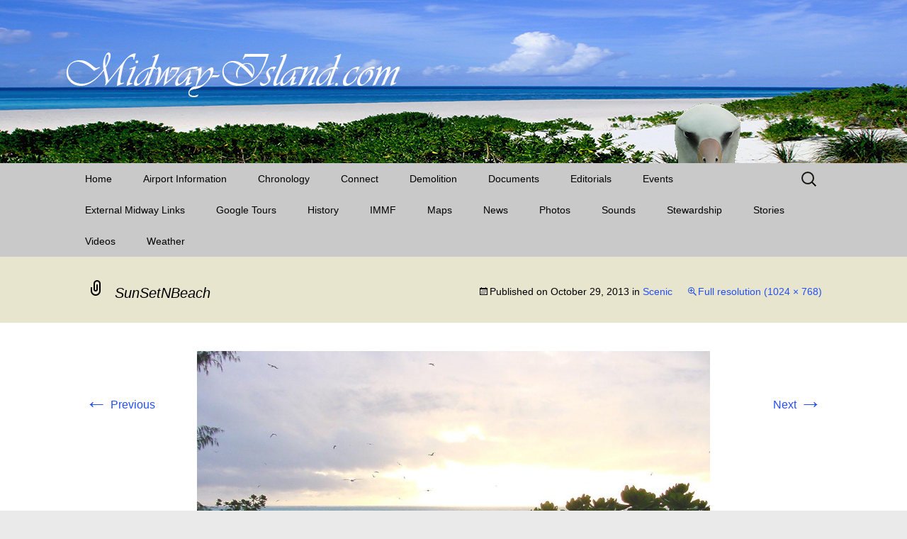

--- FILE ---
content_type: text/html; charset=UTF-8
request_url: https://www.midway-island.com/photos/scenic/attachment/sunsetnbeach/
body_size: 45016
content:
<!DOCTYPE html>
<html lang="en">
<head>
	<meta charset="UTF-8">
	<meta name="viewport" content="width=device-width">
	<title>SunSetNBeach - Midway Island</title>
	<link rel="profile" href="https://gmpg.org/xfn/11">
	<link rel="pingback" href="https://www.midway-island.com/xmlrpc.php">
	<meta name='robots' content='index, follow, max-image-preview:large, max-snippet:-1, max-video-preview:-1' />

	<!-- This site is optimized with the Yoast SEO Premium plugin v26.6 (Yoast SEO v26.6) - https://yoast.com/wordpress/plugins/seo/ -->
	<link rel="canonical" href="https://www.midway-island.com/photos/scenic/attachment/sunsetnbeach/" />
	<meta property="og:locale" content="en_US" />
	<meta property="og:type" content="article" />
	<meta property="og:title" content="SunSetNBeach - Midway Island" />
	<meta property="og:url" content="https://www.midway-island.com/photos/scenic/attachment/sunsetnbeach/" />
	<meta property="og:site_name" content="Midway Island" />
	<meta property="og:image" content="https://www.midway-island.com/photos/scenic/attachment/sunsetnbeach" />
	<meta property="og:image:width" content="1024" />
	<meta property="og:image:height" content="768" />
	<meta property="og:image:type" content="image/jpeg" />
	<meta name="twitter:card" content="summary_large_image" />
	<script type="application/ld+json" class="yoast-schema-graph">{"@context":"https://schema.org","@graph":[{"@type":"WebPage","@id":"https://www.midway-island.com/photos/scenic/attachment/sunsetnbeach/","url":"https://www.midway-island.com/photos/scenic/attachment/sunsetnbeach/","name":"SunSetNBeach - Midway Island","isPartOf":{"@id":"https://www.midway-island.com/#website"},"primaryImageOfPage":{"@id":"https://www.midway-island.com/photos/scenic/attachment/sunsetnbeach/#primaryimage"},"image":{"@id":"https://www.midway-island.com/photos/scenic/attachment/sunsetnbeach/#primaryimage"},"thumbnailUrl":"https://www.midway-island.com/wp-content/uploads/SunSetNBeach.jpg","datePublished":"2013-10-29T08:05:47+00:00","breadcrumb":{"@id":"https://www.midway-island.com/photos/scenic/attachment/sunsetnbeach/#breadcrumb"},"inLanguage":"en","potentialAction":[{"@type":"ReadAction","target":["https://www.midway-island.com/photos/scenic/attachment/sunsetnbeach/"]}]},{"@type":"ImageObject","inLanguage":"en","@id":"https://www.midway-island.com/photos/scenic/attachment/sunsetnbeach/#primaryimage","url":"https://www.midway-island.com/wp-content/uploads/SunSetNBeach.jpg","contentUrl":"https://www.midway-island.com/wp-content/uploads/SunSetNBeach.jpg","width":1024,"height":768},{"@type":"BreadcrumbList","@id":"https://www.midway-island.com/photos/scenic/attachment/sunsetnbeach/#breadcrumb","itemListElement":[{"@type":"ListItem","position":1,"name":"Home","item":"https://www.midway-island.com/"},{"@type":"ListItem","position":2,"name":"Photos","item":"https://www.midway-island.com/photos/"},{"@type":"ListItem","position":3,"name":"Scenic","item":"https://www.midway-island.com/photos/scenic/"},{"@type":"ListItem","position":4,"name":"SunSetNBeach"}]},{"@type":"WebSite","@id":"https://www.midway-island.com/#website","url":"https://www.midway-island.com/","name":"Midway Island","description":"Little Island - Big History","publisher":{"@id":"https://www.midway-island.com/#/schema/person/1457650b60d17e9bd6177661f5d74949"},"potentialAction":[{"@type":"SearchAction","target":{"@type":"EntryPoint","urlTemplate":"https://www.midway-island.com/?s={search_term_string}"},"query-input":{"@type":"PropertyValueSpecification","valueRequired":true,"valueName":"search_term_string"}}],"inLanguage":"en"},{"@type":["Person","Organization"],"@id":"https://www.midway-island.com/#/schema/person/1457650b60d17e9bd6177661f5d74949","name":"Mike Daak","image":{"@type":"ImageObject","inLanguage":"en","@id":"https://www.midway-island.com/#/schema/person/image/","url":"https://www.midway-island.com/wp-content/uploads/Mike_Daak_Midway.jpg","contentUrl":"https://www.midway-island.com/wp-content/uploads/Mike_Daak_Midway.jpg","width":635,"height":476,"caption":"Mike Daak"},"logo":{"@id":"https://www.midway-island.com/#/schema/person/image/"},"sameAs":["https://www.midway-island.com"]}]}</script>
	<!-- / Yoast SEO Premium plugin. -->


<link rel="alternate" type="application/rss+xml" title="Midway Island &raquo; Feed" href="https://www.midway-island.com/feed/" />
<link rel="alternate" type="application/rss+xml" title="Midway Island &raquo; Comments Feed" href="https://www.midway-island.com/comments/feed/" />
<link rel="alternate" type="application/rss+xml" title="Midway Island &raquo; SunSetNBeach Comments Feed" href="https://www.midway-island.com/photos/scenic/attachment/sunsetnbeach/feed/" />
<link rel="alternate" title="oEmbed (JSON)" type="application/json+oembed" href="https://www.midway-island.com/wp-json/oembed/1.0/embed?url=https%3A%2F%2Fwww.midway-island.com%2Fphotos%2Fscenic%2Fattachment%2Fsunsetnbeach%2F" />
<link rel="alternate" title="oEmbed (XML)" type="text/xml+oembed" href="https://www.midway-island.com/wp-json/oembed/1.0/embed?url=https%3A%2F%2Fwww.midway-island.com%2Fphotos%2Fscenic%2Fattachment%2Fsunsetnbeach%2F&#038;format=xml" />
<style id='wp-img-auto-sizes-contain-inline-css'>
img:is([sizes=auto i],[sizes^="auto," i]){contain-intrinsic-size:3000px 1500px}
/*# sourceURL=wp-img-auto-sizes-contain-inline-css */
</style>
<style id='wp-emoji-styles-inline-css'>

	img.wp-smiley, img.emoji {
		display: inline !important;
		border: none !important;
		box-shadow: none !important;
		height: 1em !important;
		width: 1em !important;
		margin: 0 0.07em !important;
		vertical-align: -0.1em !important;
		background: none !important;
		padding: 0 !important;
	}
/*# sourceURL=wp-emoji-styles-inline-css */
</style>
<style id='wp-block-library-inline-css'>
:root{--wp-block-synced-color:#7a00df;--wp-block-synced-color--rgb:122,0,223;--wp-bound-block-color:var(--wp-block-synced-color);--wp-editor-canvas-background:#ddd;--wp-admin-theme-color:#007cba;--wp-admin-theme-color--rgb:0,124,186;--wp-admin-theme-color-darker-10:#006ba1;--wp-admin-theme-color-darker-10--rgb:0,107,160.5;--wp-admin-theme-color-darker-20:#005a87;--wp-admin-theme-color-darker-20--rgb:0,90,135;--wp-admin-border-width-focus:2px}@media (min-resolution:192dpi){:root{--wp-admin-border-width-focus:1.5px}}.wp-element-button{cursor:pointer}:root .has-very-light-gray-background-color{background-color:#eee}:root .has-very-dark-gray-background-color{background-color:#313131}:root .has-very-light-gray-color{color:#eee}:root .has-very-dark-gray-color{color:#313131}:root .has-vivid-green-cyan-to-vivid-cyan-blue-gradient-background{background:linear-gradient(135deg,#00d084,#0693e3)}:root .has-purple-crush-gradient-background{background:linear-gradient(135deg,#34e2e4,#4721fb 50%,#ab1dfe)}:root .has-hazy-dawn-gradient-background{background:linear-gradient(135deg,#faaca8,#dad0ec)}:root .has-subdued-olive-gradient-background{background:linear-gradient(135deg,#fafae1,#67a671)}:root .has-atomic-cream-gradient-background{background:linear-gradient(135deg,#fdd79a,#004a59)}:root .has-nightshade-gradient-background{background:linear-gradient(135deg,#330968,#31cdcf)}:root .has-midnight-gradient-background{background:linear-gradient(135deg,#020381,#2874fc)}:root{--wp--preset--font-size--normal:16px;--wp--preset--font-size--huge:42px}.has-regular-font-size{font-size:1em}.has-larger-font-size{font-size:2.625em}.has-normal-font-size{font-size:var(--wp--preset--font-size--normal)}.has-huge-font-size{font-size:var(--wp--preset--font-size--huge)}.has-text-align-center{text-align:center}.has-text-align-left{text-align:left}.has-text-align-right{text-align:right}.has-fit-text{white-space:nowrap!important}#end-resizable-editor-section{display:none}.aligncenter{clear:both}.items-justified-left{justify-content:flex-start}.items-justified-center{justify-content:center}.items-justified-right{justify-content:flex-end}.items-justified-space-between{justify-content:space-between}.screen-reader-text{border:0;clip-path:inset(50%);height:1px;margin:-1px;overflow:hidden;padding:0;position:absolute;width:1px;word-wrap:normal!important}.screen-reader-text:focus{background-color:#ddd;clip-path:none;color:#444;display:block;font-size:1em;height:auto;left:5px;line-height:normal;padding:15px 23px 14px;text-decoration:none;top:5px;width:auto;z-index:100000}html :where(.has-border-color){border-style:solid}html :where([style*=border-top-color]){border-top-style:solid}html :where([style*=border-right-color]){border-right-style:solid}html :where([style*=border-bottom-color]){border-bottom-style:solid}html :where([style*=border-left-color]){border-left-style:solid}html :where([style*=border-width]){border-style:solid}html :where([style*=border-top-width]){border-top-style:solid}html :where([style*=border-right-width]){border-right-style:solid}html :where([style*=border-bottom-width]){border-bottom-style:solid}html :where([style*=border-left-width]){border-left-style:solid}html :where(img[class*=wp-image-]){height:auto;max-width:100%}:where(figure){margin:0 0 1em}html :where(.is-position-sticky){--wp-admin--admin-bar--position-offset:var(--wp-admin--admin-bar--height,0px)}@media screen and (max-width:600px){html :where(.is-position-sticky){--wp-admin--admin-bar--position-offset:0px}}

/*# sourceURL=wp-block-library-inline-css */
</style><style id='wp-block-group-inline-css'>
.wp-block-group{box-sizing:border-box}:where(.wp-block-group.wp-block-group-is-layout-constrained){position:relative}
/*# sourceURL=https://www.midway-island.com/wp-includes/blocks/group/style.min.css */
</style>
<style id='wp-block-group-theme-inline-css'>
:where(.wp-block-group.has-background){padding:1.25em 2.375em}
/*# sourceURL=https://www.midway-island.com/wp-includes/blocks/group/theme.min.css */
</style>
<style id='global-styles-inline-css'>
:root{--wp--preset--aspect-ratio--square: 1;--wp--preset--aspect-ratio--4-3: 4/3;--wp--preset--aspect-ratio--3-4: 3/4;--wp--preset--aspect-ratio--3-2: 3/2;--wp--preset--aspect-ratio--2-3: 2/3;--wp--preset--aspect-ratio--16-9: 16/9;--wp--preset--aspect-ratio--9-16: 9/16;--wp--preset--color--black: #000000;--wp--preset--color--cyan-bluish-gray: #abb8c3;--wp--preset--color--white: #fff;--wp--preset--color--pale-pink: #f78da7;--wp--preset--color--vivid-red: #cf2e2e;--wp--preset--color--luminous-vivid-orange: #ff6900;--wp--preset--color--luminous-vivid-amber: #fcb900;--wp--preset--color--light-green-cyan: #7bdcb5;--wp--preset--color--vivid-green-cyan: #00d084;--wp--preset--color--pale-cyan-blue: #8ed1fc;--wp--preset--color--vivid-cyan-blue: #0693e3;--wp--preset--color--vivid-purple: #9b51e0;--wp--preset--color--dark-gray: #141412;--wp--preset--color--red: #bc360a;--wp--preset--color--medium-orange: #db572f;--wp--preset--color--light-orange: #ea9629;--wp--preset--color--yellow: #fbca3c;--wp--preset--color--dark-brown: #220e10;--wp--preset--color--medium-brown: #722d19;--wp--preset--color--light-brown: #eadaa6;--wp--preset--color--beige: #e8e5ce;--wp--preset--color--off-white: #f7f5e7;--wp--preset--gradient--vivid-cyan-blue-to-vivid-purple: linear-gradient(135deg,rgb(6,147,227) 0%,rgb(155,81,224) 100%);--wp--preset--gradient--light-green-cyan-to-vivid-green-cyan: linear-gradient(135deg,rgb(122,220,180) 0%,rgb(0,208,130) 100%);--wp--preset--gradient--luminous-vivid-amber-to-luminous-vivid-orange: linear-gradient(135deg,rgb(252,185,0) 0%,rgb(255,105,0) 100%);--wp--preset--gradient--luminous-vivid-orange-to-vivid-red: linear-gradient(135deg,rgb(255,105,0) 0%,rgb(207,46,46) 100%);--wp--preset--gradient--very-light-gray-to-cyan-bluish-gray: linear-gradient(135deg,rgb(238,238,238) 0%,rgb(169,184,195) 100%);--wp--preset--gradient--cool-to-warm-spectrum: linear-gradient(135deg,rgb(74,234,220) 0%,rgb(151,120,209) 20%,rgb(207,42,186) 40%,rgb(238,44,130) 60%,rgb(251,105,98) 80%,rgb(254,248,76) 100%);--wp--preset--gradient--blush-light-purple: linear-gradient(135deg,rgb(255,206,236) 0%,rgb(152,150,240) 100%);--wp--preset--gradient--blush-bordeaux: linear-gradient(135deg,rgb(254,205,165) 0%,rgb(254,45,45) 50%,rgb(107,0,62) 100%);--wp--preset--gradient--luminous-dusk: linear-gradient(135deg,rgb(255,203,112) 0%,rgb(199,81,192) 50%,rgb(65,88,208) 100%);--wp--preset--gradient--pale-ocean: linear-gradient(135deg,rgb(255,245,203) 0%,rgb(182,227,212) 50%,rgb(51,167,181) 100%);--wp--preset--gradient--electric-grass: linear-gradient(135deg,rgb(202,248,128) 0%,rgb(113,206,126) 100%);--wp--preset--gradient--midnight: linear-gradient(135deg,rgb(2,3,129) 0%,rgb(40,116,252) 100%);--wp--preset--gradient--autumn-brown: linear-gradient(135deg, rgba(226,45,15,1) 0%, rgba(158,25,13,1) 100%);--wp--preset--gradient--sunset-yellow: linear-gradient(135deg, rgba(233,139,41,1) 0%, rgba(238,179,95,1) 100%);--wp--preset--gradient--light-sky: linear-gradient(135deg,rgba(228,228,228,1.0) 0%,rgba(208,225,252,1.0) 100%);--wp--preset--gradient--dark-sky: linear-gradient(135deg,rgba(0,0,0,1.0) 0%,rgba(56,61,69,1.0) 100%);--wp--preset--font-size--small: 13px;--wp--preset--font-size--medium: 20px;--wp--preset--font-size--large: 36px;--wp--preset--font-size--x-large: 42px;--wp--preset--spacing--20: 0.44rem;--wp--preset--spacing--30: 0.67rem;--wp--preset--spacing--40: 1rem;--wp--preset--spacing--50: 1.5rem;--wp--preset--spacing--60: 2.25rem;--wp--preset--spacing--70: 3.38rem;--wp--preset--spacing--80: 5.06rem;--wp--preset--shadow--natural: 6px 6px 9px rgba(0, 0, 0, 0.2);--wp--preset--shadow--deep: 12px 12px 50px rgba(0, 0, 0, 0.4);--wp--preset--shadow--sharp: 6px 6px 0px rgba(0, 0, 0, 0.2);--wp--preset--shadow--outlined: 6px 6px 0px -3px rgb(255, 255, 255), 6px 6px rgb(0, 0, 0);--wp--preset--shadow--crisp: 6px 6px 0px rgb(0, 0, 0);}:where(.is-layout-flex){gap: 0.5em;}:where(.is-layout-grid){gap: 0.5em;}body .is-layout-flex{display: flex;}.is-layout-flex{flex-wrap: wrap;align-items: center;}.is-layout-flex > :is(*, div){margin: 0;}body .is-layout-grid{display: grid;}.is-layout-grid > :is(*, div){margin: 0;}:where(.wp-block-columns.is-layout-flex){gap: 2em;}:where(.wp-block-columns.is-layout-grid){gap: 2em;}:where(.wp-block-post-template.is-layout-flex){gap: 1.25em;}:where(.wp-block-post-template.is-layout-grid){gap: 1.25em;}.has-black-color{color: var(--wp--preset--color--black) !important;}.has-cyan-bluish-gray-color{color: var(--wp--preset--color--cyan-bluish-gray) !important;}.has-white-color{color: var(--wp--preset--color--white) !important;}.has-pale-pink-color{color: var(--wp--preset--color--pale-pink) !important;}.has-vivid-red-color{color: var(--wp--preset--color--vivid-red) !important;}.has-luminous-vivid-orange-color{color: var(--wp--preset--color--luminous-vivid-orange) !important;}.has-luminous-vivid-amber-color{color: var(--wp--preset--color--luminous-vivid-amber) !important;}.has-light-green-cyan-color{color: var(--wp--preset--color--light-green-cyan) !important;}.has-vivid-green-cyan-color{color: var(--wp--preset--color--vivid-green-cyan) !important;}.has-pale-cyan-blue-color{color: var(--wp--preset--color--pale-cyan-blue) !important;}.has-vivid-cyan-blue-color{color: var(--wp--preset--color--vivid-cyan-blue) !important;}.has-vivid-purple-color{color: var(--wp--preset--color--vivid-purple) !important;}.has-black-background-color{background-color: var(--wp--preset--color--black) !important;}.has-cyan-bluish-gray-background-color{background-color: var(--wp--preset--color--cyan-bluish-gray) !important;}.has-white-background-color{background-color: var(--wp--preset--color--white) !important;}.has-pale-pink-background-color{background-color: var(--wp--preset--color--pale-pink) !important;}.has-vivid-red-background-color{background-color: var(--wp--preset--color--vivid-red) !important;}.has-luminous-vivid-orange-background-color{background-color: var(--wp--preset--color--luminous-vivid-orange) !important;}.has-luminous-vivid-amber-background-color{background-color: var(--wp--preset--color--luminous-vivid-amber) !important;}.has-light-green-cyan-background-color{background-color: var(--wp--preset--color--light-green-cyan) !important;}.has-vivid-green-cyan-background-color{background-color: var(--wp--preset--color--vivid-green-cyan) !important;}.has-pale-cyan-blue-background-color{background-color: var(--wp--preset--color--pale-cyan-blue) !important;}.has-vivid-cyan-blue-background-color{background-color: var(--wp--preset--color--vivid-cyan-blue) !important;}.has-vivid-purple-background-color{background-color: var(--wp--preset--color--vivid-purple) !important;}.has-black-border-color{border-color: var(--wp--preset--color--black) !important;}.has-cyan-bluish-gray-border-color{border-color: var(--wp--preset--color--cyan-bluish-gray) !important;}.has-white-border-color{border-color: var(--wp--preset--color--white) !important;}.has-pale-pink-border-color{border-color: var(--wp--preset--color--pale-pink) !important;}.has-vivid-red-border-color{border-color: var(--wp--preset--color--vivid-red) !important;}.has-luminous-vivid-orange-border-color{border-color: var(--wp--preset--color--luminous-vivid-orange) !important;}.has-luminous-vivid-amber-border-color{border-color: var(--wp--preset--color--luminous-vivid-amber) !important;}.has-light-green-cyan-border-color{border-color: var(--wp--preset--color--light-green-cyan) !important;}.has-vivid-green-cyan-border-color{border-color: var(--wp--preset--color--vivid-green-cyan) !important;}.has-pale-cyan-blue-border-color{border-color: var(--wp--preset--color--pale-cyan-blue) !important;}.has-vivid-cyan-blue-border-color{border-color: var(--wp--preset--color--vivid-cyan-blue) !important;}.has-vivid-purple-border-color{border-color: var(--wp--preset--color--vivid-purple) !important;}.has-vivid-cyan-blue-to-vivid-purple-gradient-background{background: var(--wp--preset--gradient--vivid-cyan-blue-to-vivid-purple) !important;}.has-light-green-cyan-to-vivid-green-cyan-gradient-background{background: var(--wp--preset--gradient--light-green-cyan-to-vivid-green-cyan) !important;}.has-luminous-vivid-amber-to-luminous-vivid-orange-gradient-background{background: var(--wp--preset--gradient--luminous-vivid-amber-to-luminous-vivid-orange) !important;}.has-luminous-vivid-orange-to-vivid-red-gradient-background{background: var(--wp--preset--gradient--luminous-vivid-orange-to-vivid-red) !important;}.has-very-light-gray-to-cyan-bluish-gray-gradient-background{background: var(--wp--preset--gradient--very-light-gray-to-cyan-bluish-gray) !important;}.has-cool-to-warm-spectrum-gradient-background{background: var(--wp--preset--gradient--cool-to-warm-spectrum) !important;}.has-blush-light-purple-gradient-background{background: var(--wp--preset--gradient--blush-light-purple) !important;}.has-blush-bordeaux-gradient-background{background: var(--wp--preset--gradient--blush-bordeaux) !important;}.has-luminous-dusk-gradient-background{background: var(--wp--preset--gradient--luminous-dusk) !important;}.has-pale-ocean-gradient-background{background: var(--wp--preset--gradient--pale-ocean) !important;}.has-electric-grass-gradient-background{background: var(--wp--preset--gradient--electric-grass) !important;}.has-midnight-gradient-background{background: var(--wp--preset--gradient--midnight) !important;}.has-small-font-size{font-size: var(--wp--preset--font-size--small) !important;}.has-medium-font-size{font-size: var(--wp--preset--font-size--medium) !important;}.has-large-font-size{font-size: var(--wp--preset--font-size--large) !important;}.has-x-large-font-size{font-size: var(--wp--preset--font-size--x-large) !important;}
/*# sourceURL=global-styles-inline-css */
</style>

<style id='classic-theme-styles-inline-css'>
/*! This file is auto-generated */
.wp-block-button__link{color:#fff;background-color:#32373c;border-radius:9999px;box-shadow:none;text-decoration:none;padding:calc(.667em + 2px) calc(1.333em + 2px);font-size:1.125em}.wp-block-file__button{background:#32373c;color:#fff;text-decoration:none}
/*# sourceURL=/wp-includes/css/classic-themes.min.css */
</style>
<link rel='stylesheet' id='cptch_stylesheet-css' href='https://www.midway-island.com/wp-content/plugins/captcha/css/front_end_style.css?ver=4.4.5' media='all' />
<link rel='stylesheet' id='dashicons-css' href='https://www.midway-island.com/wp-includes/css/dashicons.min.css?ver=6.9' media='all' />
<link rel='stylesheet' id='cptch_desktop_style-css' href='https://www.midway-island.com/wp-content/plugins/captcha/css/desktop_style.css?ver=4.4.5' media='all' />
<link rel='stylesheet' id='contact-form-7-css' href='https://www.midway-island.com/wp-content/plugins/contact-form-7/includes/css/styles.css?ver=6.1.4' media='all' />
<link rel='stylesheet' id='super-rss-reader-css' href='https://www.midway-island.com/wp-content/plugins/super-rss-reader-pro/public/css/style.min.css?ver=5.3' media='all' />
<link rel='stylesheet' id='twentythirteen-fonts-css' href='https://www.midway-island.com/wp-content/themes/twentythirteen/fonts/source-sans-pro-plus-bitter.css?ver=20230328' media='all' />
<link rel='stylesheet' id='genericons-css' href='https://www.midway-island.com/wp-content/themes/twentythirteen/genericons/genericons.css?ver=3.0.3' media='all' />
<link rel='stylesheet' id='twentythirteen-style-css' href='https://www.midway-island.com/wp-content/themes/twentythirteen/style.css?ver=20231107' media='all' />
<link rel='stylesheet' id='twentythirteen-block-style-css' href='https://www.midway-island.com/wp-content/themes/twentythirteen/css/blocks.css?ver=20231016' media='all' />
<link rel='stylesheet' id='slb_core-css' href='https://www.midway-island.com/wp-content/plugins/simple-lightbox/client/css/app.css?ver=2.9.4' media='all' />
<script src="https://www.midway-island.com/wp-includes/js/jquery/jquery.min.js?ver=3.7.1" id="jquery-core-js"></script>
<script src="https://www.midway-island.com/wp-includes/js/jquery/jquery-migrate.min.js?ver=3.4.1" id="jquery-migrate-js"></script>
<script src="https://www.midway-island.com/wp-content/plugins/super-rss-reader-pro/public/js/jquery.easy-ticker.min.js?ver=5.3" id="jquery-easy-ticker-js"></script>
<script src="https://www.midway-island.com/wp-content/plugins/super-rss-reader-pro/public/js/script.min.js?ver=5.3" id="super-rss-reader-js"></script>
<script src="https://www.midway-island.com/wp-content/themes/twentythirteen/js/functions.js?ver=20230526" id="twentythirteen-script-js" defer data-wp-strategy="defer"></script>
<link rel="https://api.w.org/" href="https://www.midway-island.com/wp-json/" /><link rel="alternate" title="JSON" type="application/json" href="https://www.midway-island.com/wp-json/wp/v2/media/245" /><link rel="EditURI" type="application/rsd+xml" title="RSD" href="https://www.midway-island.com/xmlrpc.php?rsd" />
<meta name="generator" content="WordPress 6.9" />
<link rel='shortlink' href='https://www.midway-island.com/?p=245' />
	<style type="text/css" id="twentythirteen-header-css">
		.site-header {
		background: url(https://www.midway-island.com/wp-content/uploads/Web_Banner1.jpg) no-repeat scroll top;
		background-size: 1600px auto;
	}
	@media (max-width: 767px) {
		.site-header {
			background-size: 768px auto;
		}
	}
	@media (max-width: 359px) {
		.site-header {
			background-size: 360px auto;
		}
	}
			.site-title,
	.site-description {
		position: absolute;
		clip: rect(1px 1px 1px 1px); /* IE7 */
		clip: rect(1px, 1px, 1px, 1px);
	}
			</style>
	
<!-- Styles cached and displayed inline for speed. Generated by http://stylesplugin.com -->
<style type="text/css" id="styles-plugin-css">
html,body.styles{background-color:#eaeaea}.styles #page{background-color:#c9c9c9;border-color:#ffe8e8;font-size:16px;font-family:Arial,Helvetica,sans-serif;color:#000}.styles #page a{color:#2450f2}.styles #page a:hover{color:#8224e3}.styles #page .site-title{font-size:10px;font-family:Arial,Helvetica,sans-serif;color:#000!important}.styles .site-description{font-size:14px;font-family:Arial,Helvetica,sans-serif}.styles .navbar{background-color:#c9c9c9}.styles #page .main-navigation li a{font-size:14px;font-family:Arial,Helvetica,sans-serif;color:#000}.styles .main-navigation li a{background-color:#c9c9c9}.styles .main-navigation li > a:hover{background-color:#fff}.styles #page .main-navigation ul.nav-menu > li.current-menu-item > a{background-color:#fff}.styles #page .main-navigation ul ul a{font-size:14px;font-family:Arial,Helvetica,sans-serif}.styles .main-navigation li li a:hover{background-color:#fff}.styles .nav-menu .sub-menu,.styles .nav-menu .children{border-color:#000}.styles #page .main-navigation li li.current-menu-item > a{background-color:#000}.styles #tertiary .widget-title{font-size:18px;font-family:Arial,Helvetica,sans-serif;color:#000}.styles #tertiary aside{font-family:Arial,Helvetica,sans-serif}.styles .entry-title,.styles #page .entry-title a{font-size:20px;font-family:Arial,Helvetica,sans-serif}.styles .entry-content h1{font-size:12px;font-family:Arial,Helvetica,sans-serif}.styles .entry-content h2{font-family:Arial,Helvetica,sans-serif}.styles .entry-content h3{font-family:Arial,Helvetica,sans-serif}.styles .entry-content h4{font-family:Arial,Helvetica,sans-serif}.styles .entry-content h5{font-family:Arial,Helvetica,sans-serif}.styles .entry-content h6{font-family:Arial,Helvetica,sans-serif}.styles .archive-title{font-family:Arial,Helvetica,sans-serif}
</style>
</head>

<body class="attachment wp-singular attachment-template-default single single-attachment postid-245 attachmentid-245 attachment-jpeg wp-embed-responsive wp-theme-twentythirteen styles single-author">
		<div id="page" class="hfeed site">
		<header id="masthead" class="site-header">
			<a class="home-link" href="https://www.midway-island.com/" rel="home">
				<h1 class="site-title">Midway Island</h1>
				<h2 class="site-description">Little Island &#8211; Big History</h2>
			</a>

			<div id="navbar" class="navbar">
				<nav id="site-navigation" class="navigation main-navigation">
					<button class="menu-toggle">Menu</button>
					<a class="screen-reader-text skip-link" href="#content">
						Skip to content					</a>
					<div class="menu-menu-1-container"><ul id="primary-menu" class="nav-menu"><li id="menu-item-8614" class="menu-item menu-item-type-post_type menu-item-object-page menu-item-home menu-item-8614"><a href="https://www.midway-island.com/">Home</a></li>
<li id="menu-item-10943" class="menu-item menu-item-type-post_type menu-item-object-page menu-item-10943"><a href="https://www.midway-island.com/airport-info/">Airport Information</a></li>
<li id="menu-item-13832" class="menu-item menu-item-type-post_type menu-item-object-page menu-item-13832"><a href="https://www.midway-island.com/chronology-of-events/">Chronology</a></li>
<li id="menu-item-10964" class="menu-item menu-item-type-post_type menu-item-object-page menu-item-10964"><a href="https://www.midway-island.com/contact/">Connect</a></li>
<li id="menu-item-13533" class="menu-item menu-item-type-post_type menu-item-object-page menu-item-13533"><a href="https://www.midway-island.com/demolition/">Demolition</a></li>
<li id="menu-item-14523" class="menu-item menu-item-type-post_type menu-item-object-page menu-item-has-children menu-item-14523"><a href="https://www.midway-island.com/documentation/">Documents</a>
<ul class="sub-menu">
	<li id="menu-item-16337" class="menu-item menu-item-type-post_type menu-item-object-page menu-item-16337"><a href="https://www.midway-island.com/news-2/midway-news-articles/">Midway News Articles</a></li>
	<li id="menu-item-16336" class="menu-item menu-item-type-post_type menu-item-object-page menu-item-16336"><a href="https://www.midway-island.com/news-2/midway-quotes/">Midway Quotes</a></li>
</ul>
</li>
<li id="menu-item-10984" class="menu-item menu-item-type-post_type menu-item-object-page menu-item-10984"><a href="https://www.midway-island.com/editorial/">Editorials</a></li>
<li id="menu-item-15916" class="menu-item menu-item-type-post_type menu-item-object-page menu-item-15916"><a href="https://www.midway-island.com/events-2/">Events</a></li>
<li id="menu-item-10985" class="menu-item menu-item-type-post_type menu-item-object-page menu-item-10985"><a href="https://www.midway-island.com/external-mdy-links/">External Midway Links</a></li>
<li id="menu-item-10934" class="menu-item menu-item-type-post_type menu-item-object-page menu-item-has-children menu-item-10934"><a href="https://www.midway-island.com/google-maps/">Google Tours</a>
<ul class="sub-menu">
	<li id="menu-item-10959" class="menu-item menu-item-type-post_type menu-item-object-page menu-item-10959"><a href="https://www.midway-island.com/google-maps/laysan-island/">Laysan Island</a></li>
	<li id="menu-item-10960" class="menu-item menu-item-type-post_type menu-item-object-page menu-item-10960"><a href="https://www.midway-island.com/google-maps/lisianski-island/">Lisianski Island</a></li>
	<li id="menu-item-10961" class="menu-item menu-item-type-post_type menu-item-object-page menu-item-10961"><a href="https://www.midway-island.com/google-maps/midway-island-google-tour/">Midway Island</a></li>
	<li id="menu-item-10962" class="menu-item menu-item-type-post_type menu-item-object-page menu-item-10962"><a href="https://www.midway-island.com/google-maps/pearl-and-hermes-atoll/">Pearl and Hermes Atoll</a></li>
	<li id="menu-item-11092" class="menu-item menu-item-type-post_type menu-item-object-page menu-item-11092"><a href="https://www.midway-island.com/google-maps/tern-island/">Tern Island</a></li>
</ul>
</li>
<li id="menu-item-11011" class="menu-item menu-item-type-post_type menu-item-object-page menu-item-has-children menu-item-11011"><a href="https://www.midway-island.com/history/">History</a>
<ul class="sub-menu">
	<li id="menu-item-18965" class="menu-item menu-item-type-post_type menu-item-object-page menu-item-18965"><a href="https://www.midway-island.com/history/cable-company/">Cable Company Era</a></li>
	<li id="menu-item-18968" class="menu-item menu-item-type-post_type menu-item-object-page menu-item-18968"><a href="https://www.midway-island.com/history/pan-american-airlines/">Pan Am Era</a></li>
	<li id="menu-item-18964" class="menu-item menu-item-type-post_type menu-item-object-page menu-item-18964"><a href="https://www.midway-island.com/history/battle-of-midway/">The Battle of Midway</a></li>
	<li id="menu-item-18967" class="menu-item menu-item-type-post_type menu-item-object-page menu-item-18967"><a href="https://www.midway-island.com/history/willy-victor-era/">Willy Victor Era</a></li>
	<li id="menu-item-18966" class="menu-item menu-item-type-post_type menu-item-object-page menu-item-18966"><a href="https://www.midway-island.com/history/world-war-ii-era/">World War II Era</a></li>
</ul>
</li>
<li id="menu-item-10928" class="menu-item menu-item-type-post_type menu-item-object-page menu-item-has-children menu-item-10928"><a href="https://www.midway-island.com/immf/">IMMF</a>
<ul class="sub-menu">
	<li id="menu-item-12994" class="menu-item menu-item-type-post_type menu-item-object-page menu-item-12994"><a href="https://www.midway-island.com/immf/book/">D’Angelo Books</a></li>
</ul>
</li>
<li id="menu-item-15408" class="menu-item menu-item-type-post_type menu-item-object-page menu-item-15408"><a href="https://www.midway-island.com/photos/maps/">Maps</a></li>
<li id="menu-item-8564" class="menu-item menu-item-type-post_type menu-item-object-page menu-item-8564"><a href="https://www.midway-island.com/news-2/">News</a></li>
<li id="menu-item-13299" class="menu-item menu-item-type-post_type menu-item-object-page menu-item-13299"><a href="https://www.midway-island.com/photos/">Photos</a></li>
<li id="menu-item-11530" class="menu-item menu-item-type-post_type menu-item-object-page menu-item-11530"><a href="https://www.midway-island.com/mdy-sounds/">Sounds</a></li>
<li id="menu-item-16991" class="menu-item menu-item-type-post_type menu-item-object-page menu-item-16991"><a href="https://www.midway-island.com/before-and-after/">Stewardship</a></li>
<li id="menu-item-11489" class="menu-item menu-item-type-post_type menu-item-object-page menu-item-11489"><a href="https://www.midway-island.com/mdy-stories/">Stories</a></li>
<li id="menu-item-11469" class="menu-item menu-item-type-post_type menu-item-object-page menu-item-11469"><a href="https://www.midway-island.com/videos/">Videos</a></li>
<li id="menu-item-11470" class="menu-item menu-item-type-post_type menu-item-object-page menu-item-11470"><a href="https://www.midway-island.com/midway-weather/">Weather</a></li>
</ul></div>					<form role="search" method="get" class="search-form" action="https://www.midway-island.com/">
				<label>
					<span class="screen-reader-text">Search for:</span>
					<input type="search" class="search-field" placeholder="Search &hellip;" value="" name="s" />
				</label>
				<input type="submit" class="search-submit" value="Search" />
			</form>				</nav><!-- #site-navigation -->
			</div><!-- #navbar -->
		</header><!-- #masthead -->

		<div id="main" class="site-main">

	<div id="primary" class="content-area">
		<div id="content" class="site-content" role="main">

			
			<article id="post-245" class="image-attachment post-245 attachment type-attachment status-inherit hentry">
			<header class="entry-header">
				<h1 class="entry-title">SunSetNBeach</h1>

				<div class="entry-meta">
					<span class="attachment-meta">Published on <time class="entry-date" datetime="2013-10-29T08:05:47-10:00">October 29, 2013</time> in <a href="https://www.midway-island.com/photos/scenic/" title="Go to Scenic" rel="gallery">Scenic</a></span><span class="attachment-meta full-size-link"><a href="https://www.midway-island.com/wp-content/uploads/SunSetNBeach.jpg" title="Link to full-size image">Full resolution (1024 &times; 768)</a></span>					</div><!-- .entry-meta -->
				</header><!-- .entry-header -->

				<div class="entry-content">
					<nav id="image-navigation" class="navigation image-navigation">
					<span class="nav-previous"><a href='https://www.midway-island.com/photos/scenic/attachment/sunsetbdump/'><span class="meta-nav">&larr;</span> Previous</a></span>
						<span class="nav-next"><a href='https://www.midway-island.com/photos/scenic/attachment/sunsetnbeach1/'>Next <span class="meta-nav">&rarr;</span></a></span>
					</nav><!-- #image-navigation -->

					<div class="entry-attachment">
						<div class="attachment">
						<a href="https://www.midway-island.com/photos/scenic/attachment/sunsetnbeach1/" title="SunSetNBeach" rel="attachment"><img width="724" height="543" src="https://www.midway-island.com/wp-content/uploads/SunSetNBeach.jpg" class="attachment-724x724 size-724x724" alt="" decoding="async" fetchpriority="high" srcset="https://www.midway-island.com/wp-content/uploads/SunSetNBeach.jpg 1024w, https://www.midway-island.com/wp-content/uploads/SunSetNBeach-300x225.jpg 300w" sizes="(max-width: 724px) 100vw, 724px" /></a>
												</div><!-- .attachment -->
					</div><!-- .entry-attachment -->

					
				</div><!-- .entry-content -->
			</article><!-- #post -->

				
<div id="comments" class="comments-area">

	
		<div id="respond" class="comment-respond">
		<h3 id="reply-title" class="comment-reply-title">Leave a Reply <small><a rel="nofollow" id="cancel-comment-reply-link" href="/photos/scenic/attachment/sunsetnbeach/#respond" style="display:none;">Cancel reply</a></small></h3><form action="https://www.midway-island.com/wp-comments-post.php" method="post" id="commentform" class="comment-form"><p class="comment-notes"><span id="email-notes">Your email address will not be published.</span> <span class="required-field-message">Required fields are marked <span class="required">*</span></span></p><p class="comment-form-comment"><label for="comment">Comment <span class="required">*</span></label> <textarea id="comment" name="comment" cols="45" rows="8" maxlength="65525" required></textarea></p><p class="comment-form-author"><label for="author">Name <span class="required">*</span></label> <input id="author" name="author" type="text" value="" size="30" maxlength="245" autocomplete="name" required /></p>
<p class="comment-form-email"><label for="email">Email <span class="required">*</span></label> <input id="email" name="email" type="email" value="" size="30" maxlength="100" aria-describedby="email-notes" autocomplete="email" required /></p>
<p class="comment-form-url"><label for="url">Website</label> <input id="url" name="url" type="url" value="" size="30" maxlength="200" autocomplete="url" /></p>
<p class="cptch_block"><span class="cptch_wrap cptch_math_actions">
				<label class="cptch_label" for="cptch_input_40"><span class="cptch_span">one</span>
					<span class="cptch_span">&nbsp;&#43;&nbsp;</span>
					<span class="cptch_span">3</span>
					<span class="cptch_span">&nbsp;=&nbsp;</span>
					<span class="cptch_span"><input id="cptch_input_40" class="cptch_input cptch_wp_comments" type="text" autocomplete="off" name="cptch_number" value="" maxlength="2" size="2" aria-required="true" required="required" style="margin-bottom:0;display:inline;font-size: 12px;width: 40px;" /></span>
					<input type="hidden" name="cptch_result" value="HSE=" /><input type="hidden" name="cptch_time" value="1767746996" />
					<input type="hidden" name="cptch_form" value="wp_comments" />
				</label><span class="cptch_reload_button_wrap hide-if-no-js">
					<noscript>
						<style type="text/css">
							.hide-if-no-js {
								display: none !important;
							}
						</style>
					</noscript>
					<span class="cptch_reload_button dashicons dashicons-update"></span>
				</span></span></p><p class="form-submit"><input name="submit" type="submit" id="submit" class="submit" value="Post Comment" /> <input type='hidden' name='comment_post_ID' value='245' id='comment_post_ID' />
<input type='hidden' name='comment_parent' id='comment_parent' value='0' />
</p><p style="display: none;"><input type="hidden" id="akismet_comment_nonce" name="akismet_comment_nonce" value="d5b0533aa7" /></p><p style="display: none !important;" class="akismet-fields-container" data-prefix="ak_"><label>&#916;<textarea name="ak_hp_textarea" cols="45" rows="8" maxlength="100"></textarea></label><input type="hidden" id="ak_js_1" name="ak_js" value="60"/><script>document.getElementById( "ak_js_1" ).setAttribute( "value", ( new Date() ).getTime() );</script></p></form>	</div><!-- #respond -->
	
</div><!-- #comments -->

			
		</div><!-- #content -->
	</div><!-- #primary -->


		</div><!-- #main -->
		<footer id="colophon" class="site-footer">
				<div id="secondary" class="sidebar-container" role="complementary">
		<div class="widget-area">
			<aside id="block-2" class="widget widget_block">
<div class="wp-block-group"><div class="wp-block-group__inner-container is-layout-constrained wp-block-group-is-layout-constrained"></div></div>
</aside>		</div><!-- .widget-area -->
	</div><!-- #secondary -->

			<div class="site-info">
												<a href="https://wordpress.org/" class="imprint">
					Proudly powered by WordPress				</a>
			</div><!-- .site-info -->
		</footer><!-- #colophon -->
	</div><!-- #page -->

	<script type="speculationrules">
{"prefetch":[{"source":"document","where":{"and":[{"href_matches":"/*"},{"not":{"href_matches":["/wp-*.php","/wp-admin/*","/wp-content/uploads/*","/wp-content/*","/wp-content/plugins/*","/wp-content/themes/twentythirteen/*","/*\\?(.+)"]}},{"not":{"selector_matches":"a[rel~=\"nofollow\"]"}},{"not":{"selector_matches":".no-prefetch, .no-prefetch a"}}]},"eagerness":"conservative"}]}
</script>
<script src="https://www.midway-island.com/wp-includes/js/dist/hooks.min.js?ver=dd5603f07f9220ed27f1" id="wp-hooks-js"></script>
<script src="https://www.midway-island.com/wp-includes/js/dist/i18n.min.js?ver=c26c3dc7bed366793375" id="wp-i18n-js"></script>
<script id="wp-i18n-js-after">
wp.i18n.setLocaleData( { 'text direction\u0004ltr': [ 'ltr' ] } );
//# sourceURL=wp-i18n-js-after
</script>
<script src="https://www.midway-island.com/wp-content/plugins/contact-form-7/includes/swv/js/index.js?ver=6.1.4" id="swv-js"></script>
<script id="contact-form-7-js-before">
var wpcf7 = {
    "api": {
        "root": "https:\/\/www.midway-island.com\/wp-json\/",
        "namespace": "contact-form-7\/v1"
    }
};
//# sourceURL=contact-form-7-js-before
</script>
<script src="https://www.midway-island.com/wp-content/plugins/contact-form-7/includes/js/index.js?ver=6.1.4" id="contact-form-7-js"></script>
<script src="https://www.midway-island.com/wp-includes/js/comment-reply.min.js?ver=6.9" id="comment-reply-js" async data-wp-strategy="async" fetchpriority="low"></script>
<script src="https://www.midway-island.com/wp-includes/js/imagesloaded.min.js?ver=5.0.0" id="imagesloaded-js"></script>
<script src="https://www.midway-island.com/wp-includes/js/masonry.min.js?ver=4.2.2" id="masonry-js"></script>
<script src="https://www.midway-island.com/wp-includes/js/jquery/jquery.masonry.min.js?ver=3.1.2b" id="jquery-masonry-js"></script>
<script defer src="https://www.midway-island.com/wp-content/plugins/akismet/_inc/akismet-frontend.js?ver=1762987663" id="akismet-frontend-js"></script>
<script id="cptch_front_end_script-js-extra">
var cptch_vars = {"nonce":"bfe62946a0","ajaxurl":"https://www.midway-island.com/wp-admin/admin-ajax.php","enlarge":"0"};
//# sourceURL=cptch_front_end_script-js-extra
</script>
<script src="https://www.midway-island.com/wp-content/plugins/captcha/js/front_end_script.js?ver=6.9" id="cptch_front_end_script-js"></script>
<script id="wp-emoji-settings" type="application/json">
{"baseUrl":"https://s.w.org/images/core/emoji/17.0.2/72x72/","ext":".png","svgUrl":"https://s.w.org/images/core/emoji/17.0.2/svg/","svgExt":".svg","source":{"concatemoji":"https://www.midway-island.com/wp-includes/js/wp-emoji-release.min.js?ver=6.9"}}
</script>
<script type="module">
/*! This file is auto-generated */
const a=JSON.parse(document.getElementById("wp-emoji-settings").textContent),o=(window._wpemojiSettings=a,"wpEmojiSettingsSupports"),s=["flag","emoji"];function i(e){try{var t={supportTests:e,timestamp:(new Date).valueOf()};sessionStorage.setItem(o,JSON.stringify(t))}catch(e){}}function c(e,t,n){e.clearRect(0,0,e.canvas.width,e.canvas.height),e.fillText(t,0,0);t=new Uint32Array(e.getImageData(0,0,e.canvas.width,e.canvas.height).data);e.clearRect(0,0,e.canvas.width,e.canvas.height),e.fillText(n,0,0);const a=new Uint32Array(e.getImageData(0,0,e.canvas.width,e.canvas.height).data);return t.every((e,t)=>e===a[t])}function p(e,t){e.clearRect(0,0,e.canvas.width,e.canvas.height),e.fillText(t,0,0);var n=e.getImageData(16,16,1,1);for(let e=0;e<n.data.length;e++)if(0!==n.data[e])return!1;return!0}function u(e,t,n,a){switch(t){case"flag":return n(e,"\ud83c\udff3\ufe0f\u200d\u26a7\ufe0f","\ud83c\udff3\ufe0f\u200b\u26a7\ufe0f")?!1:!n(e,"\ud83c\udde8\ud83c\uddf6","\ud83c\udde8\u200b\ud83c\uddf6")&&!n(e,"\ud83c\udff4\udb40\udc67\udb40\udc62\udb40\udc65\udb40\udc6e\udb40\udc67\udb40\udc7f","\ud83c\udff4\u200b\udb40\udc67\u200b\udb40\udc62\u200b\udb40\udc65\u200b\udb40\udc6e\u200b\udb40\udc67\u200b\udb40\udc7f");case"emoji":return!a(e,"\ud83e\u1fac8")}return!1}function f(e,t,n,a){let r;const o=(r="undefined"!=typeof WorkerGlobalScope&&self instanceof WorkerGlobalScope?new OffscreenCanvas(300,150):document.createElement("canvas")).getContext("2d",{willReadFrequently:!0}),s=(o.textBaseline="top",o.font="600 32px Arial",{});return e.forEach(e=>{s[e]=t(o,e,n,a)}),s}function r(e){var t=document.createElement("script");t.src=e,t.defer=!0,document.head.appendChild(t)}a.supports={everything:!0,everythingExceptFlag:!0},new Promise(t=>{let n=function(){try{var e=JSON.parse(sessionStorage.getItem(o));if("object"==typeof e&&"number"==typeof e.timestamp&&(new Date).valueOf()<e.timestamp+604800&&"object"==typeof e.supportTests)return e.supportTests}catch(e){}return null}();if(!n){if("undefined"!=typeof Worker&&"undefined"!=typeof OffscreenCanvas&&"undefined"!=typeof URL&&URL.createObjectURL&&"undefined"!=typeof Blob)try{var e="postMessage("+f.toString()+"("+[JSON.stringify(s),u.toString(),c.toString(),p.toString()].join(",")+"));",a=new Blob([e],{type:"text/javascript"});const r=new Worker(URL.createObjectURL(a),{name:"wpTestEmojiSupports"});return void(r.onmessage=e=>{i(n=e.data),r.terminate(),t(n)})}catch(e){}i(n=f(s,u,c,p))}t(n)}).then(e=>{for(const n in e)a.supports[n]=e[n],a.supports.everything=a.supports.everything&&a.supports[n],"flag"!==n&&(a.supports.everythingExceptFlag=a.supports.everythingExceptFlag&&a.supports[n]);var t;a.supports.everythingExceptFlag=a.supports.everythingExceptFlag&&!a.supports.flag,a.supports.everything||((t=a.source||{}).concatemoji?r(t.concatemoji):t.wpemoji&&t.twemoji&&(r(t.twemoji),r(t.wpemoji)))});
//# sourceURL=https://www.midway-island.com/wp-includes/js/wp-emoji-loader.min.js
</script>
<script type="text/javascript" id="slb_context">/* <![CDATA[ */if ( !!window.jQuery ) {(function($){$(document).ready(function(){if ( !!window.SLB ) { {$.extend(SLB, {"context":["public","user_guest"]});} }})})(jQuery);}/* ]]> */</script>
</body>
</html>
